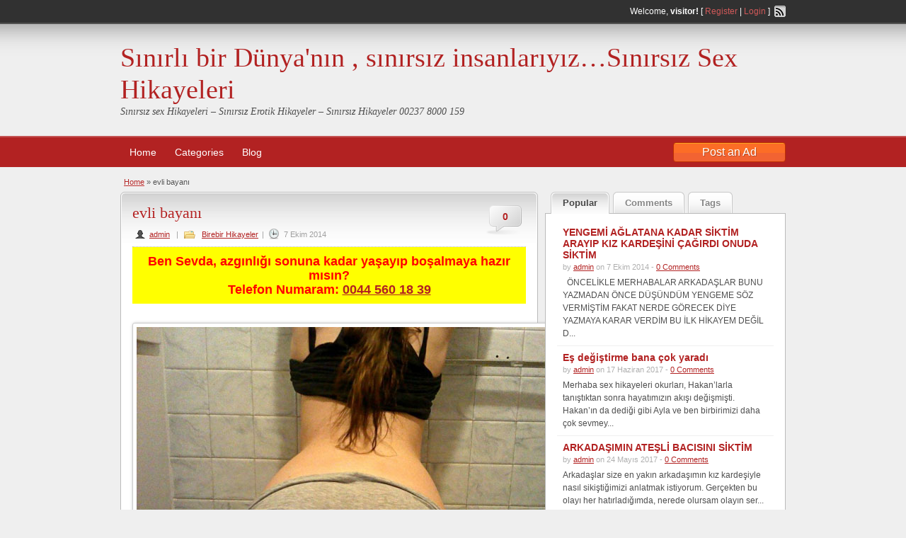

--- FILE ---
content_type: text/html; charset=UTF-8
request_url: https://www.interestingstory.info/evli-bayani/
body_size: 13876
content:
<!DOCTYPE html>
<!--[if lt IE 7 ]> <html class="ie6" dir="ltr" lang="tr" prefix="og: https://ogp.me/ns#"> <![endif]-->
<!--[if IE 7 ]>    <html class="ie7" dir="ltr" lang="tr" prefix="og: https://ogp.me/ns#"> <![endif]-->
<!--[if IE 8 ]>    <html class="ie8" dir="ltr" lang="tr" prefix="og: https://ogp.me/ns#"> <![endif]-->
<!--[if IE 9 ]>    <html class="ie9" dir="ltr" lang="tr" prefix="og: https://ogp.me/ns#"> <![endif]-->
<!--[if (gt IE 9)|!(IE)]><!--> <html dir="ltr" lang="tr" prefix="og: https://ogp.me/ns#"> <!--<![endif]-->

<head>

	<meta http-equiv="Content-Type" content="text/html; charset=UTF-8" />
	<link rel="profile" href="https://gmpg.org/xfn/11" />

	

	<link rel="alternate" type="application/rss+xml" title="RSS 2.0" href="https://www.interestingstory.info/feed/?post_type=post" />
	<link rel="pingback" href="https://www.interestingstory.info/xmlrpc.php" />

	<meta http-equiv="X-UA-Compatible" content="IE=edge,chrome=1">
	<meta name="viewport" content="width=device-width, initial-scale=1" />

	
	
		<!-- All in One SEO 4.4.9.2 - aioseo.com -->
		<title>evli bayanı - Sınırlı bir Dünya'nın , sınırsız insanlarıyız...Sınırsız Sex Hikayeleri</title>
		<meta name="description" content="ben saffet, bundan 5 yıl kadar once arasıra kullandıgım telefonuma bır cagrı gelmıstı.numarayı tanımıyordum gerı aradım bır kız cıktı.adı aslı.yanlıslıkla aradıgını soyledı,kapattım ama pesınden sesımı begendıgını konusmak ıstedıgını soyledı.bu sekılde mesajlasmaya basladık.20 yasında oldugunu okumadıgını evınde kardesıne baktıgını,sevgılısının kendısını bozup evlenmedıgını ama canının cok ıstedıgını soyledı bu sekılde 9 ay kadar mesajlastık konustuk ama hergun" />
		<meta name="robots" content="max-image-preview:large" />
		<link rel="canonical" href="https://www.interestingstory.info/evli-bayani/" />
		<meta name="generator" content="All in One SEO (AIOSEO) 4.4.9.2" />
		<meta property="og:locale" content="tr_TR" />
		<meta property="og:site_name" content="Sınırlı bir Dünya&#039;nın , sınırsız insanlarıyız...Sınırsız Sex Hikayeleri - Sınırsız sex Hikayeleri - Sınırsız Erotik Hikayeler - Sınırsız Hikayeler 00237 8000 159" />
		<meta property="og:type" content="article" />
		<meta property="og:title" content="evli bayanı - Sınırlı bir Dünya&#039;nın , sınırsız insanlarıyız...Sınırsız Sex Hikayeleri" />
		<meta property="og:description" content="ben saffet, bundan 5 yıl kadar once arasıra kullandıgım telefonuma bır cagrı gelmıstı.numarayı tanımıyordum gerı aradım bır kız cıktı.adı aslı.yanlıslıkla aradıgını soyledı,kapattım ama pesınden sesımı begendıgını konusmak ıstedıgını soyledı.bu sekılde mesajlasmaya basladık.20 yasında oldugunu okumadıgını evınde kardesıne baktıgını,sevgılısının kendısını bozup evlenmedıgını ama canının cok ıstedıgını soyledı bu sekılde 9 ay kadar mesajlastık konustuk ama hergun" />
		<meta property="og:url" content="https://www.interestingstory.info/evli-bayani/" />
		<meta property="article:published_time" content="2014-10-07T13:18:12+00:00" />
		<meta property="article:modified_time" content="2015-01-21T21:26:39+00:00" />
		<meta name="twitter:card" content="summary_large_image" />
		<meta name="twitter:title" content="evli bayanı - Sınırlı bir Dünya&#039;nın , sınırsız insanlarıyız...Sınırsız Sex Hikayeleri" />
		<meta name="twitter:description" content="ben saffet, bundan 5 yıl kadar once arasıra kullandıgım telefonuma bır cagrı gelmıstı.numarayı tanımıyordum gerı aradım bır kız cıktı.adı aslı.yanlıslıkla aradıgını soyledı,kapattım ama pesınden sesımı begendıgını konusmak ıstedıgını soyledı.bu sekılde mesajlasmaya basladık.20 yasında oldugunu okumadıgını evınde kardesıne baktıgını,sevgılısının kendısını bozup evlenmedıgını ama canının cok ıstedıgını soyledı bu sekılde 9 ay kadar mesajlastık konustuk ama hergun" />
		<script type="application/ld+json" class="aioseo-schema">
			{"@context":"https:\/\/schema.org","@graph":[{"@type":"BlogPosting","@id":"https:\/\/www.interestingstory.info\/evli-bayani\/#blogposting","name":"evli bayan\u0131 - S\u0131n\u0131rl\u0131 bir D\u00fcnya'n\u0131n , s\u0131n\u0131rs\u0131z insanlar\u0131y\u0131z...S\u0131n\u0131rs\u0131z Sex Hikayeleri","headline":"evli bayan\u0131","author":{"@id":"https:\/\/www.interestingstory.info\/author\/admin\/#author"},"publisher":{"@id":"https:\/\/www.interestingstory.info\/#organization"},"image":{"@type":"ImageObject","url":"http:\/\/interestingstory.info\/wp-content\/uploads\/sekshikayeler-10.jpg","@id":"https:\/\/www.interestingstory.info\/evli-bayani\/#articleImage"},"datePublished":"2014-10-07T16:18:12+03:00","dateModified":"2015-01-21T23:26:39+02:00","inLanguage":"tr-TR","mainEntityOfPage":{"@id":"https:\/\/www.interestingstory.info\/evli-bayani\/#webpage"},"isPartOf":{"@id":"https:\/\/www.interestingstory.info\/evli-bayani\/#webpage"},"articleSection":"Birebir Hikayeler, Azd\u0131ran Hikayeler, Ensest Hikayeler, Erotik Hikayeler, Gay Travesti Hikayeleri, grup sex hikaye, mobil sex hikayeler, Porno Hikayeler, Seks Hikayeleri, Sex Hikayeleri, Tecav\u00fcz Hikayeleri, Ya\u015fanm\u0131\u015f Ger\u00e7ek Hikayeler"},{"@type":"BreadcrumbList","@id":"https:\/\/www.interestingstory.info\/evli-bayani\/#breadcrumblist","itemListElement":[{"@type":"ListItem","@id":"https:\/\/www.interestingstory.info\/#listItem","position":1,"name":"Ev","item":"https:\/\/www.interestingstory.info\/","nextItem":"https:\/\/www.interestingstory.info\/evli-bayani\/#listItem"},{"@type":"ListItem","@id":"https:\/\/www.interestingstory.info\/evli-bayani\/#listItem","position":2,"name":"evli bayan\u0131","previousItem":"https:\/\/www.interestingstory.info\/#listItem"}]},{"@type":"Organization","@id":"https:\/\/www.interestingstory.info\/#organization","name":"S\u0131n\u0131rl\u0131 bir D\u00fcnya'n\u0131n , s\u0131n\u0131rs\u0131z insanlar\u0131y\u0131z...S\u0131n\u0131rs\u0131z Sex Hikayeleri","url":"https:\/\/www.interestingstory.info\/"},{"@type":"Person","@id":"https:\/\/www.interestingstory.info\/author\/admin\/#author","url":"https:\/\/www.interestingstory.info\/author\/admin\/","name":"admin","image":{"@type":"ImageObject","@id":"https:\/\/www.interestingstory.info\/evli-bayani\/#authorImage","url":"https:\/\/secure.gravatar.com\/avatar\/c4ad2977ab8481716ffcbba865e08a1d?s=96&d=mm&r=g","width":96,"height":96,"caption":"admin"}},{"@type":"WebPage","@id":"https:\/\/www.interestingstory.info\/evli-bayani\/#webpage","url":"https:\/\/www.interestingstory.info\/evli-bayani\/","name":"evli bayan\u0131 - S\u0131n\u0131rl\u0131 bir D\u00fcnya'n\u0131n , s\u0131n\u0131rs\u0131z insanlar\u0131y\u0131z...S\u0131n\u0131rs\u0131z Sex Hikayeleri","description":"ben saffet, bundan 5 y\u0131l kadar once aras\u0131ra kulland\u0131g\u0131m telefonuma b\u0131r cagr\u0131 gelm\u0131st\u0131.numaray\u0131 tan\u0131m\u0131yordum ger\u0131 arad\u0131m b\u0131r k\u0131z c\u0131kt\u0131.ad\u0131 asl\u0131.yanl\u0131sl\u0131kla arad\u0131g\u0131n\u0131 soyled\u0131,kapatt\u0131m ama pes\u0131nden ses\u0131m\u0131 begend\u0131g\u0131n\u0131 konusmak \u0131sted\u0131g\u0131n\u0131 soyled\u0131.bu sek\u0131lde mesajlasmaya baslad\u0131k.20 yas\u0131nda oldugunu okumad\u0131g\u0131n\u0131 ev\u0131nde kardes\u0131ne bakt\u0131g\u0131n\u0131,sevg\u0131l\u0131s\u0131n\u0131n kend\u0131s\u0131n\u0131 bozup evlenmed\u0131g\u0131n\u0131 ama can\u0131n\u0131n cok \u0131sted\u0131g\u0131n\u0131 soyled\u0131 bu sek\u0131lde 9 ay kadar mesajlast\u0131k konustuk ama hergun","inLanguage":"tr-TR","isPartOf":{"@id":"https:\/\/www.interestingstory.info\/#website"},"breadcrumb":{"@id":"https:\/\/www.interestingstory.info\/evli-bayani\/#breadcrumblist"},"author":{"@id":"https:\/\/www.interestingstory.info\/author\/admin\/#author"},"creator":{"@id":"https:\/\/www.interestingstory.info\/author\/admin\/#author"},"datePublished":"2014-10-07T16:18:12+03:00","dateModified":"2015-01-21T23:26:39+02:00"},{"@type":"WebSite","@id":"https:\/\/www.interestingstory.info\/#website","url":"https:\/\/www.interestingstory.info\/","name":"S\u0131n\u0131rl\u0131 bir D\u00fcnya'n\u0131n , s\u0131n\u0131rs\u0131z insanlar\u0131y\u0131z...S\u0131n\u0131rs\u0131z Sex Hikayeleri","description":"S\u0131n\u0131rs\u0131z sex Hikayeleri - S\u0131n\u0131rs\u0131z Erotik Hikayeler - S\u0131n\u0131rs\u0131z Hikayeler 00237 8000 159","inLanguage":"tr-TR","publisher":{"@id":"https:\/\/www.interestingstory.info\/#organization"}}]}
		</script>
		<!-- All in One SEO -->

<meta name="generator" content="montana-amp"/><link rel="amphtml" href="https://interesting.batilezzetdunyasi.shop/evli-bayani/amp/?v=74233618" /><meta name="generator" content="AMP for WP 1.0.91.1"/><link rel="alternate" type="application/rss+xml" title="Sınırlı bir Dünya&#039;nın , sınırsız insanlarıyız...Sınırsız Sex Hikayeleri &raquo; akışı" href="https://www.interestingstory.info/feed/" />
<link rel="alternate" type="application/rss+xml" title="Sınırlı bir Dünya&#039;nın , sınırsız insanlarıyız...Sınırsız Sex Hikayeleri &raquo; yorum akışı" href="https://www.interestingstory.info/comments/feed/" />
<link rel="alternate" type="application/rss+xml" title="Sınırlı bir Dünya&#039;nın , sınırsız insanlarıyız...Sınırsız Sex Hikayeleri &raquo; evli bayanı yorum akışı" href="https://www.interestingstory.info/evli-bayani/feed/" />
<script type="text/javascript">
/* <![CDATA[ */
window._wpemojiSettings = {"baseUrl":"https:\/\/s.w.org\/images\/core\/emoji\/14.0.0\/72x72\/","ext":".png","svgUrl":"https:\/\/s.w.org\/images\/core\/emoji\/14.0.0\/svg\/","svgExt":".svg","source":{"concatemoji":"https:\/\/www.interestingstory.info\/wp-includes\/js\/wp-emoji-release.min.js?ver=6.4.7"}};
/*! This file is auto-generated */
!function(i,n){var o,s,e;function c(e){try{var t={supportTests:e,timestamp:(new Date).valueOf()};sessionStorage.setItem(o,JSON.stringify(t))}catch(e){}}function p(e,t,n){e.clearRect(0,0,e.canvas.width,e.canvas.height),e.fillText(t,0,0);var t=new Uint32Array(e.getImageData(0,0,e.canvas.width,e.canvas.height).data),r=(e.clearRect(0,0,e.canvas.width,e.canvas.height),e.fillText(n,0,0),new Uint32Array(e.getImageData(0,0,e.canvas.width,e.canvas.height).data));return t.every(function(e,t){return e===r[t]})}function u(e,t,n){switch(t){case"flag":return n(e,"\ud83c\udff3\ufe0f\u200d\u26a7\ufe0f","\ud83c\udff3\ufe0f\u200b\u26a7\ufe0f")?!1:!n(e,"\ud83c\uddfa\ud83c\uddf3","\ud83c\uddfa\u200b\ud83c\uddf3")&&!n(e,"\ud83c\udff4\udb40\udc67\udb40\udc62\udb40\udc65\udb40\udc6e\udb40\udc67\udb40\udc7f","\ud83c\udff4\u200b\udb40\udc67\u200b\udb40\udc62\u200b\udb40\udc65\u200b\udb40\udc6e\u200b\udb40\udc67\u200b\udb40\udc7f");case"emoji":return!n(e,"\ud83e\udef1\ud83c\udffb\u200d\ud83e\udef2\ud83c\udfff","\ud83e\udef1\ud83c\udffb\u200b\ud83e\udef2\ud83c\udfff")}return!1}function f(e,t,n){var r="undefined"!=typeof WorkerGlobalScope&&self instanceof WorkerGlobalScope?new OffscreenCanvas(300,150):i.createElement("canvas"),a=r.getContext("2d",{willReadFrequently:!0}),o=(a.textBaseline="top",a.font="600 32px Arial",{});return e.forEach(function(e){o[e]=t(a,e,n)}),o}function t(e){var t=i.createElement("script");t.src=e,t.defer=!0,i.head.appendChild(t)}"undefined"!=typeof Promise&&(o="wpEmojiSettingsSupports",s=["flag","emoji"],n.supports={everything:!0,everythingExceptFlag:!0},e=new Promise(function(e){i.addEventListener("DOMContentLoaded",e,{once:!0})}),new Promise(function(t){var n=function(){try{var e=JSON.parse(sessionStorage.getItem(o));if("object"==typeof e&&"number"==typeof e.timestamp&&(new Date).valueOf()<e.timestamp+604800&&"object"==typeof e.supportTests)return e.supportTests}catch(e){}return null}();if(!n){if("undefined"!=typeof Worker&&"undefined"!=typeof OffscreenCanvas&&"undefined"!=typeof URL&&URL.createObjectURL&&"undefined"!=typeof Blob)try{var e="postMessage("+f.toString()+"("+[JSON.stringify(s),u.toString(),p.toString()].join(",")+"));",r=new Blob([e],{type:"text/javascript"}),a=new Worker(URL.createObjectURL(r),{name:"wpTestEmojiSupports"});return void(a.onmessage=function(e){c(n=e.data),a.terminate(),t(n)})}catch(e){}c(n=f(s,u,p))}t(n)}).then(function(e){for(var t in e)n.supports[t]=e[t],n.supports.everything=n.supports.everything&&n.supports[t],"flag"!==t&&(n.supports.everythingExceptFlag=n.supports.everythingExceptFlag&&n.supports[t]);n.supports.everythingExceptFlag=n.supports.everythingExceptFlag&&!n.supports.flag,n.DOMReady=!1,n.readyCallback=function(){n.DOMReady=!0}}).then(function(){return e}).then(function(){var e;n.supports.everything||(n.readyCallback(),(e=n.source||{}).concatemoji?t(e.concatemoji):e.wpemoji&&e.twemoji&&(t(e.twemoji),t(e.wpemoji)))}))}((window,document),window._wpemojiSettings);
/* ]]> */
</script>
<style id='wp-emoji-styles-inline-css' type='text/css'>

	img.wp-smiley, img.emoji {
		display: inline !important;
		border: none !important;
		box-shadow: none !important;
		height: 1em !important;
		width: 1em !important;
		margin: 0 0.07em !important;
		vertical-align: -0.1em !important;
		background: none !important;
		padding: 0 !important;
	}
</style>
<link rel='stylesheet' id='wp-block-library-css' href='https://www.interestingstory.info/wp-includes/css/dist/block-library/style.min.css?ver=6.4.7' type='text/css' media='all' />
<style id='classic-theme-styles-inline-css' type='text/css'>
/*! This file is auto-generated */
.wp-block-button__link{color:#fff;background-color:#32373c;border-radius:9999px;box-shadow:none;text-decoration:none;padding:calc(.667em + 2px) calc(1.333em + 2px);font-size:1.125em}.wp-block-file__button{background:#32373c;color:#fff;text-decoration:none}
</style>
<style id='global-styles-inline-css' type='text/css'>
body{--wp--preset--color--black: #000000;--wp--preset--color--cyan-bluish-gray: #abb8c3;--wp--preset--color--white: #ffffff;--wp--preset--color--pale-pink: #f78da7;--wp--preset--color--vivid-red: #cf2e2e;--wp--preset--color--luminous-vivid-orange: #ff6900;--wp--preset--color--luminous-vivid-amber: #fcb900;--wp--preset--color--light-green-cyan: #7bdcb5;--wp--preset--color--vivid-green-cyan: #00d084;--wp--preset--color--pale-cyan-blue: #8ed1fc;--wp--preset--color--vivid-cyan-blue: #0693e3;--wp--preset--color--vivid-purple: #9b51e0;--wp--preset--gradient--vivid-cyan-blue-to-vivid-purple: linear-gradient(135deg,rgba(6,147,227,1) 0%,rgb(155,81,224) 100%);--wp--preset--gradient--light-green-cyan-to-vivid-green-cyan: linear-gradient(135deg,rgb(122,220,180) 0%,rgb(0,208,130) 100%);--wp--preset--gradient--luminous-vivid-amber-to-luminous-vivid-orange: linear-gradient(135deg,rgba(252,185,0,1) 0%,rgba(255,105,0,1) 100%);--wp--preset--gradient--luminous-vivid-orange-to-vivid-red: linear-gradient(135deg,rgba(255,105,0,1) 0%,rgb(207,46,46) 100%);--wp--preset--gradient--very-light-gray-to-cyan-bluish-gray: linear-gradient(135deg,rgb(238,238,238) 0%,rgb(169,184,195) 100%);--wp--preset--gradient--cool-to-warm-spectrum: linear-gradient(135deg,rgb(74,234,220) 0%,rgb(151,120,209) 20%,rgb(207,42,186) 40%,rgb(238,44,130) 60%,rgb(251,105,98) 80%,rgb(254,248,76) 100%);--wp--preset--gradient--blush-light-purple: linear-gradient(135deg,rgb(255,206,236) 0%,rgb(152,150,240) 100%);--wp--preset--gradient--blush-bordeaux: linear-gradient(135deg,rgb(254,205,165) 0%,rgb(254,45,45) 50%,rgb(107,0,62) 100%);--wp--preset--gradient--luminous-dusk: linear-gradient(135deg,rgb(255,203,112) 0%,rgb(199,81,192) 50%,rgb(65,88,208) 100%);--wp--preset--gradient--pale-ocean: linear-gradient(135deg,rgb(255,245,203) 0%,rgb(182,227,212) 50%,rgb(51,167,181) 100%);--wp--preset--gradient--electric-grass: linear-gradient(135deg,rgb(202,248,128) 0%,rgb(113,206,126) 100%);--wp--preset--gradient--midnight: linear-gradient(135deg,rgb(2,3,129) 0%,rgb(40,116,252) 100%);--wp--preset--font-size--small: 13px;--wp--preset--font-size--medium: 20px;--wp--preset--font-size--large: 36px;--wp--preset--font-size--x-large: 42px;--wp--preset--spacing--20: 0.44rem;--wp--preset--spacing--30: 0.67rem;--wp--preset--spacing--40: 1rem;--wp--preset--spacing--50: 1.5rem;--wp--preset--spacing--60: 2.25rem;--wp--preset--spacing--70: 3.38rem;--wp--preset--spacing--80: 5.06rem;--wp--preset--shadow--natural: 6px 6px 9px rgba(0, 0, 0, 0.2);--wp--preset--shadow--deep: 12px 12px 50px rgba(0, 0, 0, 0.4);--wp--preset--shadow--sharp: 6px 6px 0px rgba(0, 0, 0, 0.2);--wp--preset--shadow--outlined: 6px 6px 0px -3px rgba(255, 255, 255, 1), 6px 6px rgba(0, 0, 0, 1);--wp--preset--shadow--crisp: 6px 6px 0px rgba(0, 0, 0, 1);}:where(.is-layout-flex){gap: 0.5em;}:where(.is-layout-grid){gap: 0.5em;}body .is-layout-flow > .alignleft{float: left;margin-inline-start: 0;margin-inline-end: 2em;}body .is-layout-flow > .alignright{float: right;margin-inline-start: 2em;margin-inline-end: 0;}body .is-layout-flow > .aligncenter{margin-left: auto !important;margin-right: auto !important;}body .is-layout-constrained > .alignleft{float: left;margin-inline-start: 0;margin-inline-end: 2em;}body .is-layout-constrained > .alignright{float: right;margin-inline-start: 2em;margin-inline-end: 0;}body .is-layout-constrained > .aligncenter{margin-left: auto !important;margin-right: auto !important;}body .is-layout-constrained > :where(:not(.alignleft):not(.alignright):not(.alignfull)){max-width: var(--wp--style--global--content-size);margin-left: auto !important;margin-right: auto !important;}body .is-layout-constrained > .alignwide{max-width: var(--wp--style--global--wide-size);}body .is-layout-flex{display: flex;}body .is-layout-flex{flex-wrap: wrap;align-items: center;}body .is-layout-flex > *{margin: 0;}body .is-layout-grid{display: grid;}body .is-layout-grid > *{margin: 0;}:where(.wp-block-columns.is-layout-flex){gap: 2em;}:where(.wp-block-columns.is-layout-grid){gap: 2em;}:where(.wp-block-post-template.is-layout-flex){gap: 1.25em;}:where(.wp-block-post-template.is-layout-grid){gap: 1.25em;}.has-black-color{color: var(--wp--preset--color--black) !important;}.has-cyan-bluish-gray-color{color: var(--wp--preset--color--cyan-bluish-gray) !important;}.has-white-color{color: var(--wp--preset--color--white) !important;}.has-pale-pink-color{color: var(--wp--preset--color--pale-pink) !important;}.has-vivid-red-color{color: var(--wp--preset--color--vivid-red) !important;}.has-luminous-vivid-orange-color{color: var(--wp--preset--color--luminous-vivid-orange) !important;}.has-luminous-vivid-amber-color{color: var(--wp--preset--color--luminous-vivid-amber) !important;}.has-light-green-cyan-color{color: var(--wp--preset--color--light-green-cyan) !important;}.has-vivid-green-cyan-color{color: var(--wp--preset--color--vivid-green-cyan) !important;}.has-pale-cyan-blue-color{color: var(--wp--preset--color--pale-cyan-blue) !important;}.has-vivid-cyan-blue-color{color: var(--wp--preset--color--vivid-cyan-blue) !important;}.has-vivid-purple-color{color: var(--wp--preset--color--vivid-purple) !important;}.has-black-background-color{background-color: var(--wp--preset--color--black) !important;}.has-cyan-bluish-gray-background-color{background-color: var(--wp--preset--color--cyan-bluish-gray) !important;}.has-white-background-color{background-color: var(--wp--preset--color--white) !important;}.has-pale-pink-background-color{background-color: var(--wp--preset--color--pale-pink) !important;}.has-vivid-red-background-color{background-color: var(--wp--preset--color--vivid-red) !important;}.has-luminous-vivid-orange-background-color{background-color: var(--wp--preset--color--luminous-vivid-orange) !important;}.has-luminous-vivid-amber-background-color{background-color: var(--wp--preset--color--luminous-vivid-amber) !important;}.has-light-green-cyan-background-color{background-color: var(--wp--preset--color--light-green-cyan) !important;}.has-vivid-green-cyan-background-color{background-color: var(--wp--preset--color--vivid-green-cyan) !important;}.has-pale-cyan-blue-background-color{background-color: var(--wp--preset--color--pale-cyan-blue) !important;}.has-vivid-cyan-blue-background-color{background-color: var(--wp--preset--color--vivid-cyan-blue) !important;}.has-vivid-purple-background-color{background-color: var(--wp--preset--color--vivid-purple) !important;}.has-black-border-color{border-color: var(--wp--preset--color--black) !important;}.has-cyan-bluish-gray-border-color{border-color: var(--wp--preset--color--cyan-bluish-gray) !important;}.has-white-border-color{border-color: var(--wp--preset--color--white) !important;}.has-pale-pink-border-color{border-color: var(--wp--preset--color--pale-pink) !important;}.has-vivid-red-border-color{border-color: var(--wp--preset--color--vivid-red) !important;}.has-luminous-vivid-orange-border-color{border-color: var(--wp--preset--color--luminous-vivid-orange) !important;}.has-luminous-vivid-amber-border-color{border-color: var(--wp--preset--color--luminous-vivid-amber) !important;}.has-light-green-cyan-border-color{border-color: var(--wp--preset--color--light-green-cyan) !important;}.has-vivid-green-cyan-border-color{border-color: var(--wp--preset--color--vivid-green-cyan) !important;}.has-pale-cyan-blue-border-color{border-color: var(--wp--preset--color--pale-cyan-blue) !important;}.has-vivid-cyan-blue-border-color{border-color: var(--wp--preset--color--vivid-cyan-blue) !important;}.has-vivid-purple-border-color{border-color: var(--wp--preset--color--vivid-purple) !important;}.has-vivid-cyan-blue-to-vivid-purple-gradient-background{background: var(--wp--preset--gradient--vivid-cyan-blue-to-vivid-purple) !important;}.has-light-green-cyan-to-vivid-green-cyan-gradient-background{background: var(--wp--preset--gradient--light-green-cyan-to-vivid-green-cyan) !important;}.has-luminous-vivid-amber-to-luminous-vivid-orange-gradient-background{background: var(--wp--preset--gradient--luminous-vivid-amber-to-luminous-vivid-orange) !important;}.has-luminous-vivid-orange-to-vivid-red-gradient-background{background: var(--wp--preset--gradient--luminous-vivid-orange-to-vivid-red) !important;}.has-very-light-gray-to-cyan-bluish-gray-gradient-background{background: var(--wp--preset--gradient--very-light-gray-to-cyan-bluish-gray) !important;}.has-cool-to-warm-spectrum-gradient-background{background: var(--wp--preset--gradient--cool-to-warm-spectrum) !important;}.has-blush-light-purple-gradient-background{background: var(--wp--preset--gradient--blush-light-purple) !important;}.has-blush-bordeaux-gradient-background{background: var(--wp--preset--gradient--blush-bordeaux) !important;}.has-luminous-dusk-gradient-background{background: var(--wp--preset--gradient--luminous-dusk) !important;}.has-pale-ocean-gradient-background{background: var(--wp--preset--gradient--pale-ocean) !important;}.has-electric-grass-gradient-background{background: var(--wp--preset--gradient--electric-grass) !important;}.has-midnight-gradient-background{background: var(--wp--preset--gradient--midnight) !important;}.has-small-font-size{font-size: var(--wp--preset--font-size--small) !important;}.has-medium-font-size{font-size: var(--wp--preset--font-size--medium) !important;}.has-large-font-size{font-size: var(--wp--preset--font-size--large) !important;}.has-x-large-font-size{font-size: var(--wp--preset--font-size--x-large) !important;}
.wp-block-navigation a:where(:not(.wp-element-button)){color: inherit;}
:where(.wp-block-post-template.is-layout-flex){gap: 1.25em;}:where(.wp-block-post-template.is-layout-grid){gap: 1.25em;}
:where(.wp-block-columns.is-layout-flex){gap: 2em;}:where(.wp-block-columns.is-layout-grid){gap: 2em;}
.wp-block-pullquote{font-size: 1.5em;line-height: 1.6;}
</style>
<link rel='stylesheet' id='at-main-css' href='https://www.interestingstory.info/wp-content/themes/classipressXXX/style.css?ver=6.4.7' type='text/css' media='all' />
<link rel='stylesheet' id='at-color-css' href='https://www.interestingstory.info/wp-content/themes/classipressXXX/styles/red.css?ver=6.4.7' type='text/css' media='all' />
<link rel='stylesheet' id='colorbox-css' href='https://www.interestingstory.info/wp-content/themes/classipressXXX/framework/js/colorbox/colorbox.css?ver=1.5.14' type='text/css' media='all' />
<link rel='stylesheet' id='jquery-ui-style-css' href='https://www.interestingstory.info/wp-content/themes/classipressXXX/framework/styles/jquery-ui/jquery-ui.min.css?ver=1.11.2' type='text/css' media='all' />
<script type="text/javascript" id="jquery-core-js-extra">
/* <![CDATA[ */
var AppThemes = {"ajaxurl":"https:\/\/www.interestingstory.info\/wp-admin\/admin-ajax.php","current_url":"https:\/\/www.interestingstory.info\/evli-bayani\/"};
/* ]]> */
</script>
<script type="text/javascript" src="https://www.interestingstory.info/wp-includes/js/jquery/jquery.min.js?ver=3.7.1" id="jquery-core-js"></script>
<script type="text/javascript" src="https://www.interestingstory.info/wp-includes/js/jquery/jquery-migrate.min.js?ver=3.4.1" id="jquery-migrate-js"></script>
<script type="text/javascript" src="https://www.interestingstory.info/wp-content/themes/classipressXXX/framework/js/validate/jquery.validate.min.js?ver=1.13.0" id="validate-js"></script>
<script type="text/javascript" id="validate-lang-js-extra">
/* <![CDATA[ */
var validateL10n = {"required":"This field is required.","remote":"Please fix this field.","email":"Please enter a valid email address.","url":"Please enter a valid URL.","date":"Please enter a valid date.","dateISO":"Please enter a valid date (ISO).","number":"Please enter a valid number.","digits":"Please enter only digits.","creditcard":"Please enter a valid credit card number.","equalTo":"Please enter the same value again.","maxlength":"Please enter no more than {0} characters.","minlength":"Please enter at least {0} characters.","rangelength":"Please enter a value between {0} and {1} characters long.","range":"Please enter a value between {0} and {1}.","max":"Please enter a value less than or equal to {0}.","min":"Please enter a value greater than or equal to {0}."};
/* ]]> */
</script>
<script type="text/javascript" src="https://www.interestingstory.info/wp-content/themes/classipressXXX/framework/js/validate/jquery.validate-lang.js?ver=6.4.7" id="validate-lang-js"></script>
<script type="text/javascript" src="https://www.interestingstory.info/wp-content/themes/classipressXXX/includes/js/jquery.tinynav.js?ver=1.1" id="tinynav-js"></script>
<script type="text/javascript" src="https://www.interestingstory.info/wp-content/themes/classipressXXX/framework/js/footable/jquery.footable.min.js?ver=2.0.3" id="footable-js"></script>
<script type="text/javascript" id="theme-scripts-js-extra">
/* <![CDATA[ */
var classipress_params = {"appTaxTag":"ad_tag","require_images":"","ad_parent_posting":"yes","ad_currency":"$","currency_position":"left","home_url":"https:\/\/www.interestingstory.info\/","ajax_url":"\/wp-admin\/admin-ajax.php","text_processing":"Processing...","text_require_images":"Please upload at least 1 image.","text_before_delete_ad":"Are you sure you want to delete this ad?","text_mobile_navigation":"Navigation"};
/* ]]> */
</script>
<script type="text/javascript" src="https://www.interestingstory.info/wp-content/themes/classipressXXX/includes/js/theme-scripts.js?ver=3.3.3" id="theme-scripts-js"></script>
<script type="text/javascript" src="https://www.interestingstory.info/wp-content/themes/classipressXXX/framework/js/colorbox/jquery.colorbox.min.js?ver=1.5.14" id="colorbox-js"></script>
<link rel="https://api.w.org/" href="https://www.interestingstory.info/wp-json/" /><link rel="alternate" type="application/json" href="https://www.interestingstory.info/wp-json/wp/v2/posts/709" /><link rel="EditURI" type="application/rsd+xml" title="RSD" href="https://www.interestingstory.info/xmlrpc.php?rsd" />
<meta name="generator" content="WordPress 6.4.7" />
<link rel='shortlink' href='https://www.interestingstory.info/?p=709' />
<link rel="alternate" type="application/json+oembed" href="https://www.interestingstory.info/wp-json/oembed/1.0/embed?url=https%3A%2F%2Fwww.interestingstory.info%2Fevli-bayani%2F" />
<link rel="alternate" type="text/xml+oembed" href="https://www.interestingstory.info/wp-json/oembed/1.0/embed?url=https%3A%2F%2Fwww.interestingstory.info%2Fevli-bayani%2F&#038;format=xml" />
<link rel="shortcut icon" href="https://www.interestingstory.info/wp-content/themes/classipressXXX/images/favicon.ico" />

	<meta name="generator" content="ClassiPress 3.4.1" />
<meta property="og:type" content="article" />
<meta property="og:locale" content="tr_TR" />
<meta property="og:site_name" content="Sınırlı bir Dünya&#039;nın , sınırsız insanlarıyız...Sınırsız Sex Hikayeleri" />
<meta property="og:image" content="https://www.interestingstory.info/wp-content/themes/classipressXXX/images/cp_logo_black.png" />
<meta property="og:url" content="https://www.interestingstory.info/evli-bayani/" />
<meta property="og:title" content="evli bayanı" />
<meta property="og:description" content="ben saffet, bundan 5 yıl kadar once arasıra kullandıgım telefonuma bır cagrı gelmıstı.numarayı tanımıyordum gerı aradım bır kız cıktı.adı aslı.yanlıslıkla aradıgını soyledı,kapattım ama pesı..." />
<meta property="article:published_time" content="2014-10-07T16:18:12+03:00" />
<meta property="article:modified_time" content="2015-01-21T23:26:39+02:00" />
<meta property="article:author" content="https://www.interestingstory.info/author/admin/" />
	<style type="text/css" id="cp-header-css">
			#logo h1 a,
		#logo h1 a:hover,
		#logo .description {
			color: ##666666;
		}
		
	</style>
	
</head>

<body class="post-template-default single single-post postid-709 single-format-standard">

	
	<div class="container">

		
				


<div class="header">


	<div class="header_top">

		<div class="header_top_res">

			<p>
							Welcome, <strong>visitor!</strong> [ <a href="https://www.interestingstory.info/register/">Register</a> | <a href="https://www.interestingstory.info/login/">Login</a> ]&nbsp;
		
				<a href="https://www.interestingstory.info/feed/?post_type=post" class="srvicon rss-icon" target="_blank" title="RSS Feed">RSS Feed</a>

				
							</p>

		</div><!-- /header_top_res -->

	</div><!-- /header_top -->


	<div class="header_main">

		<div class="header_main_bg">

			<div class="header_main_res">

				<div id="logo">

											<h1 class="site-title">
							<a href="https://www.interestingstory.info/" title="Sınırlı bir Dünya&#039;nın , sınırsız insanlarıyız&#8230;Sınırsız Sex Hikayeleri" rel="home">
								Sınırlı bir Dünya&#039;nın , sınırsız insanlarıyız&#8230;Sınırsız Sex Hikayeleri							</a>
						</h1>
																<div class="description">Sınırsız sex Hikayeleri &#8211; Sınırsız Erotik Hikayeler &#8211; Sınırsız Hikayeler 00237 8000 159</div>
					
				</div><!-- /logo -->

				<div class="adblock">
									</div><!-- /adblock -->

				<div class="clr"></div>

			</div><!-- /header_main_res -->

		</div><!-- /header_main_bg -->

	</div><!-- /header_main -->


	<div class="header_menu">

		<div class="header_menu_res">

			<ul id="menu-header" class="menu"><li id="menu-item-1860" class="menu-item menu-item-type-custom menu-item-object-custom menu-item-1860"><a href="http://www.interestingstory.me">Home</a></li>
<li id="menu-item-1861" class="menu-item menu-item-type-post_type menu-item-object-page menu-item-1861"><a href="https://www.interestingstory.info/categories/">Categories</a><div class="adv_categories" id="adv_categories"><div class="catcol first"><ul class="maincat-list"><li class="maincat cat-item-71"><a href="https://www.interestingstory.info/ad-category/misc/" title="">Misc</a>  </li>
</ul>
</div><!-- /catcol -->
</div></li>
<li id="menu-item-1862" class="menu-item menu-item-type-post_type menu-item-object-page menu-item-1862"><a href="https://www.interestingstory.info/blog/">Blog</a></li>
</ul>
			<a href="https://www.interestingstory.info/create-listing/" class="obtn btn_orange">Post an Ad</a>

			<div class="clr"></div>

		</div><!-- /header_menu_res -->

	</div><!-- /header_menu -->



		
		

		

<div class="content">

	<div class="content_botbg">

		<div class="content_res">

			<div id="breadcrumb"><div id="crumbs">
		<div class="breadcrumb-trail breadcrumbs" itemprop="breadcrumb"><span class="trail-begin"><a href="https://www.interestingstory.info" title="Sınırlı bir Dünya&#039;nın , sınırsız insanlarıyız...Sınırsız Sex Hikayeleri" rel="home">Home</a></span>
			 <span class="sep">&raquo;</span> <span class="trail-end">evli bayanı</span>
		</div></div></div>

			<div class="content_left">


				
				

					
						
						
						<div class="shadowblock_out">

							<div class="shadowblock">


								<div class="post">

										<div class="comment-bubble"><a href="https://www.interestingstory.info/evli-bayani/#respond">0</a></div>

									<h1 class="single blog"><a href="https://www.interestingstory.info/evli-bayani/" rel="bookmark" title="evli bayanı">evli bayanı</a></h1>

										<p class="meta dotted"><span class="user"><a href="https://www.interestingstory.info/author/admin/" title="admin tarafından yazılan yazılar" rel="author">admin</a></span> | <span class="folderb"><a href="https://www.interestingstory.info/category/birebir-hikayeler/" rel="category tag">Birebir Hikayeler</a></span> | <span class="clock"><span>7 Ekim 2014</span></span></p>

									
<p style="background-color: #FFFF00; color: #F00; font-weight: bold; font-size: 18px; text-align: center;">Ben Sevda, azgınlığı sonuna kadar yaşayıp boşalmaya hazır mısın?<br>     Telefon Numaram:    <span class="oo"> <a class="ss" href="tel:00445601839" rel="nofollow" target="_blank"> <b>0044 560 18 39</b> </a> </span></a></p>


									
									<h1 class="posthead"></h1>
<p><a href="http://interestingstory.info/wp-content/uploads/sekshikayeler-10.jpg"><img fetchpriority="high" decoding="async" class="aligncenter size-full wp-image-1002" src="http://interestingstory.info/wp-content/uploads/sekshikayeler-10.jpg" alt="sekshikayeler (10)" width="620" height="463" srcset="https://www.interestingstory.info/wp-content/uploads/sekshikayeler-10.jpg 620w, https://www.interestingstory.info/wp-content/uploads/sekshikayeler-10-300x224.jpg 300w" sizes="(max-width: 620px) 100vw, 620px" /></a></p>
<div class="postcontent">ben saffet, bundan 5 yıl kadar once arasıra kullandıgım telefonuma bır cagrı gelmıstı.numarayı tanımıyordum gerı aradım bır kız cıktı.adı aslı.yanlıslıkla aradıgını soyledı,kapattım ama pesınden sesımı begendıgını konusmak ıstedıgını soyledı.bu sekılde mesajlasmaya basladık.20 yasında oldugunu okumadıgını evınde kardesıne baktıgını,sevgılısının kendısını bozup evlenmedıgını ama canının cok ıstedıgını soyledı bu sekılde 9 ay kadar mesajlastık konustuk ama hergun telde boşalıyorduk.bırgun adresını verdı ama gece gelmem gerektıgını annesının koye gıdecegını soyledı.dedıgı saatte adrese gıttım.benı kapıda karsıladı daha kapıyı acar acmaz kucagıma atlayıp boynumu dudaklarımı emıyordu.neyse salona gecıp koltuga oturdum sıgara ıcıp sohbet ettık bana gonderdıgı resımlerden farklıydı.yasıda buyuktu.kıvırcık saclı kısa boylu esmer ama kalçaları cok seksı bır kadındı.evlı oldugunu cocugun kendı cocugu oldugunu soyledı.ama o saatten sonra oradan ayrılamazdım cunku bılmedıgım bır yerdı.artık olan olmustu.sureklı benı opuyor benımkı oksuyordu yatak odasına goturdu benı.()nasıl oldugun anlamdan ıkımızde cırılcıplak kalmıstık.kalçaları muhtesemdı ben hemen kalçalarını opmeye baslamıstım. o akşam 5 kere beraber olduk doya doya bagıra bagıra vajınasındakı sularını boşalttım. sonrasında yarragımın tadı damagında kaldıgını ve sureklı benimle sıkısmek istedğini söyledi. O günden beri arada bir gidip amını götünü parçalıyorum.</div>
<p style="background-color: #FFFF00; color: #F00; font-weight: bold; font-size: 18px; text-align: center;">Ben Gizem, boğalar gibi azdıra azdıra  boşaltmamı ister misin?<br>     Telefon Numaram:    <span class="oo"> <a class="ss" href="tel:00445601839" rel="nofollow" target="_blank"> <b>0044 560 18 39</b> </a> </span></a></p>
										<div class="prdetails">
					<p class="tags"><a href="https://www.interestingstory.info/tag/azdiran-hikayeler/" rel="tag">Azdıran Hikayeler</a>&nbsp;<a href="https://www.interestingstory.info/tag/ensest-hikayeler/" rel="tag">Ensest Hikayeler</a>&nbsp;<a href="https://www.interestingstory.info/tag/erotik-hikayeler/" rel="tag">Erotik Hikayeler</a>&nbsp;<a href="https://www.interestingstory.info/tag/gay-travesti-hikayeleri/" rel="tag">Gay Travesti Hikayeleri</a>&nbsp;<a href="https://www.interestingstory.info/tag/grup-sex-hikaye/" rel="tag">grup sex hikaye</a>&nbsp;<a href="https://www.interestingstory.info/tag/mobil-sex-hikayeler/" rel="tag">mobil sex hikayeler</a>&nbsp;<a href="https://www.interestingstory.info/tag/porno-hikayeler/" rel="tag">Porno Hikayeler</a>&nbsp;<a href="https://www.interestingstory.info/tag/seks-hikayeleri/" rel="tag">Seks Hikayeleri</a>&nbsp;<a href="https://www.interestingstory.info/tag/sex-hikayeleri/" rel="tag">Sex Hikayeleri</a>&nbsp;<a href="https://www.interestingstory.info/tag/tecavuz-hikayeleri/" rel="tag">Tecavüz Hikayeleri</a>&nbsp;<a href="https://www.interestingstory.info/tag/yasanmis-gercek-hikayeler/" rel="tag">Yaşanmış Gerçek Hikayeler</a></p>
				<p class="stats">1452 total views, 1 today</p> 		<p class="print">&nbsp;&nbsp;</p>
			</div>


								</div><!-- .post -->

							</div><!-- .shadowblock -->

						</div><!-- .shadowblock_out -->

						


					
					
				
				<div class="clr"></div>

				
				<div class="clr"></div>

				


	<div class="shadowblock_out start">

		<div class="shadowblock">

			<div id="comments">

				<div id="comments_wrap">

					
					
					
	<div id="respond">

		<h2 class="dotted">Leave a Reply</h2>

		<div class="cancel-comment-reply">

			<small><a rel="nofollow" id="cancel-comment-reply-link" href="/evli-bayani/#respond" style="display:none;">Cevabı iptal etmek için tıklayın.</a></small>

		</div>


		
			<p>You must be <a href='https://www.interestingstory.info/login/?redirect_to=https%3A%2F%2Fwww.interestingstory.info%2Fevli-bayani%2F'>logged in</a> to post a comment.</p>

		
		<div class="clr"></div>

	</div> <!-- /respond -->


					
					
				</div> <!-- /comments_wrap -->

			</div><!-- /comments -->

		</div><!-- /shadowblock -->

	</div><!-- /shadowblock_out -->


			</div><!-- .content_left -->

			
<!-- right sidebar -->
<div class="content_right">

	<!-- start tabs -->
	<div class="tabprice">

		<ul class="tabnavig">
			<li><a href="#priceblock1">Popular</a></li>
			<li><a href="#priceblock2">Comments</a></li>
			<li><a href="#priceblock3">Tags</a></li>
		</ul>


		<!-- popular tab 1 -->
		<div id="priceblock1">

			<div class="clr"></div>

			

<ul class="pop-blog">

	
		<li>

			<div class="post-thumb">
							</div>

			<h3><a href="https://www.interestingstory.info/yengemi-aglatana-kadar-siktim-arayip-kiz-kardesini-cagirdi-onuda-siktim/"><span class="colour">YENGEMİ AĞLATANA KADAR SİKTİM ARAYIP KIZ KARDEŞİNİ ÇAĞIRDI ONUDA SİKTİM</span></a></h3>
			<p class="side-meta">by <a href="https://www.interestingstory.info/author/admin/" title="admin tarafından yazılan yazılar" rel="author">admin</a> on 7 Ekim 2014 - <a href="https://www.interestingstory.info/yengemi-aglatana-kadar-siktim-arayip-kiz-kardesini-cagirdi-onuda-siktim/#comment">0 Comments</a></p>
			<p>
&nbsp;
ÖNCELİKLE MERHABALAR ARKADAŞLAR BUNU YAZMADAN ÖNCE DÜŞÜNDÜM YENGEME SÖZ VERMİŞTİM FAKAT NERDE GÖRECEK DİYE YAZMAYA KARAR VERDİM BU İLK HİKAYEM DEĞİL D...</p>

		</li>

	
		<li>

			<div class="post-thumb">
							</div>

			<h3><a href="https://www.interestingstory.info/es-degistirme-bana-cok-yaradi/"><span class="colour">Eş değiştirme bana çok yaradı</span></a></h3>
			<p class="side-meta">by <a href="https://www.interestingstory.info/author/admin/" title="admin tarafından yazılan yazılar" rel="author">admin</a> on 17 Haziran 2017 - <a href="https://www.interestingstory.info/es-degistirme-bana-cok-yaradi/#comment">0 Comments</a></p>
			<p>

Merhaba sex hikayeleri okurları, Hakan’larla tanıştıktan sonra hayatımızın akışı değişmişti. Hakan’ın da dediği gibi Ayla ve ben birbirimizi daha çok sevmey...</p>

		</li>

	
		<li>

			<div class="post-thumb">
							</div>

			<h3><a href="https://www.interestingstory.info/arkadasimin-atesli-bacisini-siktim-2/"><span class="colour">ARKADAŞIMIN ATEŞLİ BACISINI SİKTİM</span></a></h3>
			<p class="side-meta">by <a href="https://www.interestingstory.info/author/admin/" title="admin tarafından yazılan yazılar" rel="author">admin</a> on 24 Mayıs 2017 - <a href="https://www.interestingstory.info/arkadasimin-atesli-bacisini-siktim-2/#comment">0 Comments</a></p>
			<p>

Arkadaşlar size en yakın arkadaşımın kız kardeşiyle nasıl sikiştiğimizi anlatmak istiyorum. Gerçekten bu olayı her hatırladığımda, nerede olursam olayın ser...</p>

		</li>

	
		<li>

			<div class="post-thumb">
							</div>

			<h3><a href="https://www.interestingstory.info/kaynanam-benim-karim-oldu/"><span class="colour">Kaynanam Benim Karım Oldu</span></a></h3>
			<p class="side-meta">by <a href="https://www.interestingstory.info/author/admin/" title="admin tarafından yazılan yazılar" rel="author">admin</a> on 22 Nisan 2015 - <a href="https://www.interestingstory.info/kaynanam-benim-karim-oldu/#comment">0 Comments</a></p>
			<p>&nbsp;

merhabalar ben arda istanbuldan 29 yaşındayım ve yakışıklı ve oldukça bakımlıyımdır.evliyim 3 sene oldu her şey yolunda harika gidiyor her istediğimiz...</p>

		</li>

	
		<li>

			<div class="post-thumb">
							</div>

			<h3><a href="https://www.interestingstory.info/arkadasimin-karisini-inlete-inlete-siktim/"><span class="colour">Arkadaşımın Karısını İnlete İnlete Siktim</span></a></h3>
			<p class="side-meta">by <a href="https://www.interestingstory.info/author/admin/" title="admin tarafından yazılan yazılar" rel="author">admin</a> on 28 Mart 2017 - <a href="https://www.interestingstory.info/arkadasimin-karisini-inlete-inlete-siktim/#comment">0 Comments</a></p>
			<p>

Merhabalar ben Bursa’dan Cahit 33 yaşında evli bir erkeğim. Çok kısa bir süre önce kendi işimi kurdum ve yanımda iki elemanımla çalışmaya başladım. Eşimle b...</p>

		</li>

	
</ul>

		</div>


		<!-- comments tab 2 -->
		<div id="priceblock2">

			<div class="clr"></div>

			

<ul class="side-comments">

	
</ul>

		</div><!-- /priceblock2 -->


		<!-- tag cloud tab 3 -->
		<div id="priceblock3">

			<div class="clr"></div>

			<div class="pricetab">

				<div id="tagcloud">

					<a href="https://www.interestingstory.info/tag/adul-hikaye/" class="tag-cloud-link tag-link-42 tag-link-position-1" style="font-size: 10.935483870968pt;" aria-label="adul hikaye (15 öge)">adul hikaye</a>
<a href="https://www.interestingstory.info/tag/adult-hikaye/" class="tag-cloud-link tag-link-48 tag-link-position-2" style="font-size: 11.838709677419pt;" aria-label="adult hikaye (29 öge)">adult hikaye</a>
<a href="https://www.interestingstory.info/tag/adult-hikayeler/" class="tag-cloud-link tag-link-89 tag-link-position-3" style="font-size: 9.9677419354839pt;" aria-label="adult hikayeler (7 öge)">adult hikayeler</a>
<a href="https://www.interestingstory.info/tag/adult-sex-itiraflari/" class="tag-cloud-link tag-link-32 tag-link-position-4" style="font-size: 11.032258064516pt;" aria-label="adult sex itirafları (16 öge)">adult sex itirafları</a>
<a href="https://www.interestingstory.info/tag/anal-sex-hikayeleri/" class="tag-cloud-link tag-link-81 tag-link-position-5" style="font-size: 10.290322580645pt;" aria-label="Anal Sex Hikayeleri (9 öge)">Anal Sex Hikayeleri</a>
<a href="https://www.interestingstory.info/tag/azdiran-hikaye/" class="tag-cloud-link tag-link-51 tag-link-position-6" style="font-size: 11.322580645161pt;" aria-label="azdıran hikaye (20 öge)">azdıran hikaye</a>
<a href="https://www.interestingstory.info/tag/azdiran-hikayeler/" class="tag-cloud-link tag-link-13 tag-link-position-7" style="font-size: 15.806451612903pt;" aria-label="Azdıran Hikayeler (508 öge)">Azdıran Hikayeler</a>
<a href="https://www.interestingstory.info/tag/azgin-hikaye/" class="tag-cloud-link tag-link-45 tag-link-position-8" style="font-size: 9.3225806451613pt;" aria-label="azgın hikaye (4 öge)">azgın hikaye</a>
<a href="https://www.interestingstory.info/tag/baldiz-hikayeleri/" class="tag-cloud-link tag-link-60 tag-link-position-9" style="font-size: 10.290322580645pt;" aria-label="baldız hikayeleri (9 öge)">baldız hikayeleri</a>
<a href="https://www.interestingstory.info/tag/cep-sex-hikaye/" class="tag-cloud-link tag-link-50 tag-link-position-10" style="font-size: 10.290322580645pt;" aria-label="cep sex hikaye (9 öge)">cep sex hikaye</a>
<a href="https://www.interestingstory.info/tag/cep-telefonundan-porno-hikayeleri/" class="tag-cloud-link tag-link-33 tag-link-position-11" style="font-size: 11.58064516129pt;" aria-label="cep telefonundan porno hikayeleri (24 öge)">cep telefonundan porno hikayeleri</a>
<a href="https://www.interestingstory.info/tag/cinsel-hikayeler/" class="tag-cloud-link tag-link-54 tag-link-position-12" style="font-size: 9.8064516129032pt;" aria-label="cinsel hikayeler (6 öge)">cinsel hikayeler</a>
<a href="https://www.interestingstory.info/tag/ensest-hikayeler/" class="tag-cloud-link tag-link-14 tag-link-position-13" style="font-size: 15.677419354839pt;" aria-label="Ensest Hikayeler (465 öge)">Ensest Hikayeler</a>
<a href="https://www.interestingstory.info/tag/erotik-hikayeler/" class="tag-cloud-link tag-link-15 tag-link-position-14" style="font-size: 15.709677419355pt;" aria-label="Erotik Hikayeler (477 öge)">Erotik Hikayeler</a>
<a href="https://www.interestingstory.info/tag/evli-cift-hikayeleri/" class="tag-cloud-link tag-link-91 tag-link-position-15" style="font-size: 9.9677419354839pt;" aria-label="evli çift hikayeleri (7 öge)">evli çift hikayeleri</a>
<a href="https://www.interestingstory.info/tag/es-degistirme-swinger-hikayeleri/" class="tag-cloud-link tag-link-90 tag-link-position-16" style="font-size: 10.129032258065pt;" aria-label="eş değiştirme (swinger) hikayeleri (8 öge)">eş değiştirme (swinger) hikayeleri</a>
<a href="https://www.interestingstory.info/tag/gay-travesti-hikayeleri/" class="tag-cloud-link tag-link-16 tag-link-position-17" style="font-size: 15.677419354839pt;" aria-label="Gay Travesti Hikayeleri (462 öge)">Gay Travesti Hikayeleri</a>
<a href="https://www.interestingstory.info/tag/grup-sex-hikaye/" class="tag-cloud-link tag-link-17 tag-link-position-18" style="font-size: 15.645161290323pt;" aria-label="grup sex hikaye (461 öge)">grup sex hikaye</a>
<a href="https://www.interestingstory.info/tag/kuzen-sikis/" class="tag-cloud-link tag-link-36 tag-link-position-19" style="font-size: 9pt;" aria-label="kuzen sikiş (3 öge)">kuzen sikiş</a>
<a href="https://www.interestingstory.info/tag/kizlarin-seks-hikayeleri/" class="tag-cloud-link tag-link-34 tag-link-position-20" style="font-size: 9.3225806451613pt;" aria-label="kızların seks hikayeleri (4 öge)">kızların seks hikayeleri</a>
<a href="https://www.interestingstory.info/tag/mobil-sex-hikayeler/" class="tag-cloud-link tag-link-18 tag-link-position-21" style="font-size: 15.741935483871pt;" aria-label="mobil sex hikayeler (484 öge)">mobil sex hikayeler</a>
<a href="https://www.interestingstory.info/tag/mobil-sex-hikayeleri/" class="tag-cloud-link tag-link-86 tag-link-position-22" style="font-size: 10.645161290323pt;" aria-label="Mobil Sex Hikayeleri (12 öge)">Mobil Sex Hikayeleri</a>
<a href="https://www.interestingstory.info/tag/porno-hikaye/" class="tag-cloud-link tag-link-26 tag-link-position-23" style="font-size: 11.258064516129pt;" aria-label="porno hikaye (19 öge)">porno hikaye</a>
<a href="https://www.interestingstory.info/tag/porno-hikayeler/" class="tag-cloud-link tag-link-19 tag-link-position-24" style="font-size: 15.774193548387pt;" aria-label="Porno Hikayeler (504 öge)">Porno Hikayeler</a>
<a href="https://www.interestingstory.info/tag/seks-hikaye/" class="tag-cloud-link tag-link-28 tag-link-position-25" style="font-size: 11.774193548387pt;" aria-label="seks hikaye (28 öge)">seks hikaye</a>
<a href="https://www.interestingstory.info/tag/seks-hikayeler/" class="tag-cloud-link tag-link-31 tag-link-position-26" style="font-size: 9pt;" aria-label="seks hikayeler (3 öge)">seks hikayeler</a>
<a href="https://www.interestingstory.info/tag/seks-hikayeleri/" class="tag-cloud-link tag-link-20 tag-link-position-27" style="font-size: 15.806451612903pt;" aria-label="Seks Hikayeleri (514 öge)">Seks Hikayeleri</a>
<a href="https://www.interestingstory.info/tag/seks-hikayesi/" class="tag-cloud-link tag-link-43 tag-link-position-28" style="font-size: 10.41935483871pt;" aria-label="seks hikayesi (10 öge)">seks hikayesi</a>
<a href="https://www.interestingstory.info/tag/seks-itiraflari/" class="tag-cloud-link tag-link-92 tag-link-position-29" style="font-size: 10.129032258065pt;" aria-label="seks itiraflari (8 öge)">seks itiraflari</a>
<a href="https://www.interestingstory.info/tag/sex-hikaye/" class="tag-cloud-link tag-link-29 tag-link-position-30" style="font-size: 11.451612903226pt;" aria-label="sex hikaye (22 öge)">sex hikaye</a>
<a href="https://www.interestingstory.info/tag/sex-hikayeler/" class="tag-cloud-link tag-link-104 tag-link-position-31" style="font-size: 9.8064516129032pt;" aria-label="sex hikayeler (6 öge)">sex hikayeler</a>
<a href="https://www.interestingstory.info/tag/sex-hikayeleri/" class="tag-cloud-link tag-link-21 tag-link-position-32" style="font-size: 16pt;" aria-label="Sex Hikayeleri (585 öge)">Sex Hikayeleri</a>
<a href="https://www.interestingstory.info/tag/sex-hikayeleri-oku/" class="tag-cloud-link tag-link-38 tag-link-position-33" style="font-size: 9.5806451612903pt;" aria-label="sex hikayeleri oku (5 öge)">sex hikayeleri oku</a>
<a href="https://www.interestingstory.info/tag/sex-hikaye-sek-hikayeleri/" class="tag-cloud-link tag-link-44 tag-link-position-34" style="font-size: 10.870967741935pt;" aria-label="sex hikaye sek hikayeleri (14 öge)">sex hikaye sek hikayeleri</a>
<a href="https://www.interestingstory.info/tag/sex-hikayesi/" class="tag-cloud-link tag-link-25 tag-link-position-35" style="font-size: 11.387096774194pt;" aria-label="sex hikayesi (21 öge)">sex hikayesi</a>
<a href="https://www.interestingstory.info/tag/sikis-hikaye/" class="tag-cloud-link tag-link-27 tag-link-position-36" style="font-size: 10.41935483871pt;" aria-label="sikiş hikaye (10 öge)">sikiş hikaye</a>
<a href="https://www.interestingstory.info/tag/sikis-hikayeleri/" class="tag-cloud-link tag-link-24 tag-link-position-37" style="font-size: 10.774193548387pt;" aria-label="sikiş hikayeleri (13 öge)">sikiş hikayeleri</a>
<a href="https://www.interestingstory.info/tag/sikis-hikayesi/" class="tag-cloud-link tag-link-94 tag-link-position-38" style="font-size: 11.322580645161pt;" aria-label="sikiş hikayesi (20 öge)">sikiş hikayesi</a>
<a href="https://www.interestingstory.info/tag/sikis-itiraflari/" class="tag-cloud-link tag-link-40 tag-link-position-39" style="font-size: 9.9677419354839pt;" aria-label="sikiş itirafları (7 öge)">sikiş itirafları</a>
<a href="https://www.interestingstory.info/tag/sohbet-hatlari/" class="tag-cloud-link tag-link-62 tag-link-position-40" style="font-size: 9.8064516129032pt;" aria-label="sohbet hatları (6 öge)">sohbet hatları</a>
<a href="https://www.interestingstory.info/tag/sicak-sohbet-hatlari/" class="tag-cloud-link tag-link-58 tag-link-position-41" style="font-size: 9.5806451612903pt;" aria-label="sıcak sohbet hatları (5 öge)">sıcak sohbet hatları</a>
<a href="https://www.interestingstory.info/tag/tecavuz-hikayeleri/" class="tag-cloud-link tag-link-22 tag-link-position-42" style="font-size: 15.774193548387pt;" aria-label="Tecavüz Hikayeleri (504 öge)">Tecavüz Hikayeleri</a>
<a href="https://www.interestingstory.info/tag/travesti-hikaye/" class="tag-cloud-link tag-link-52 tag-link-position-43" style="font-size: 9.3225806451613pt;" aria-label="travesti hikaye (4 öge)">travesti hikaye</a>
<a href="https://www.interestingstory.info/tag/turk-sex-hikayeleri/" class="tag-cloud-link tag-link-93 tag-link-position-44" style="font-size: 10.548387096774pt;" aria-label="türk sex hikayeleri (11 öge)">türk sex hikayeleri</a>
<a href="https://www.interestingstory.info/tag/yasanmis-gercek-hikayeler/" class="tag-cloud-link tag-link-23 tag-link-position-45" style="font-size: 15.774193548387pt;" aria-label="Yaşanmış Gerçek Hikayeler (499 öge)">Yaşanmış Gerçek Hikayeler</a>
				</div>

				<div class="clr"></div>

			</div>

		</div>

	</div><!-- end tabs -->


	
	<div class="shadowblock_out widget_tag_cloud" id="tag_cloud-4"><div class="shadowblock"><h2 class="dotted">Etiketler</h2><div class="tagcloud"><a href="https://www.interestingstory.info/tag/adul-hikaye/" class="tag-cloud-link tag-link-42 tag-link-position-1" style="font-size: 11.870967741935pt;" aria-label="adul hikaye (15 öge)">adul hikaye</a>
<a href="https://www.interestingstory.info/tag/adult-hikaye/" class="tag-cloud-link tag-link-48 tag-link-position-2" style="font-size: 13.677419354839pt;" aria-label="adult hikaye (29 öge)">adult hikaye</a>
<a href="https://www.interestingstory.info/tag/adult-hikayeler/" class="tag-cloud-link tag-link-89 tag-link-position-3" style="font-size: 9.9354838709677pt;" aria-label="adult hikayeler (7 öge)">adult hikayeler</a>
<a href="https://www.interestingstory.info/tag/adult-sex-itiraflari/" class="tag-cloud-link tag-link-32 tag-link-position-4" style="font-size: 12.064516129032pt;" aria-label="adult sex itirafları (16 öge)">adult sex itirafları</a>
<a href="https://www.interestingstory.info/tag/anal-sex-hikayeleri/" class="tag-cloud-link tag-link-81 tag-link-position-5" style="font-size: 10.58064516129pt;" aria-label="Anal Sex Hikayeleri (9 öge)">Anal Sex Hikayeleri</a>
<a href="https://www.interestingstory.info/tag/azdiran-hikaye/" class="tag-cloud-link tag-link-51 tag-link-position-6" style="font-size: 12.645161290323pt;" aria-label="azdıran hikaye (20 öge)">azdıran hikaye</a>
<a href="https://www.interestingstory.info/tag/azdiran-hikayeler/" class="tag-cloud-link tag-link-13 tag-link-position-7" style="font-size: 21.612903225806pt;" aria-label="Azdıran Hikayeler (508 öge)">Azdıran Hikayeler</a>
<a href="https://www.interestingstory.info/tag/azgin-hikaye/" class="tag-cloud-link tag-link-45 tag-link-position-8" style="font-size: 8.6451612903226pt;" aria-label="azgın hikaye (4 öge)">azgın hikaye</a>
<a href="https://www.interestingstory.info/tag/baldiz-hikayeleri/" class="tag-cloud-link tag-link-60 tag-link-position-9" style="font-size: 10.58064516129pt;" aria-label="baldız hikayeleri (9 öge)">baldız hikayeleri</a>
<a href="https://www.interestingstory.info/tag/cep-sex-hikaye/" class="tag-cloud-link tag-link-50 tag-link-position-10" style="font-size: 10.58064516129pt;" aria-label="cep sex hikaye (9 öge)">cep sex hikaye</a>
<a href="https://www.interestingstory.info/tag/cep-telefonundan-porno-hikayeleri/" class="tag-cloud-link tag-link-33 tag-link-position-11" style="font-size: 13.161290322581pt;" aria-label="cep telefonundan porno hikayeleri (24 öge)">cep telefonundan porno hikayeleri</a>
<a href="https://www.interestingstory.info/tag/cinsel-hikayeler/" class="tag-cloud-link tag-link-54 tag-link-position-12" style="font-size: 9.6129032258065pt;" aria-label="cinsel hikayeler (6 öge)">cinsel hikayeler</a>
<a href="https://www.interestingstory.info/tag/ensest-hikayeler/" class="tag-cloud-link tag-link-14 tag-link-position-13" style="font-size: 21.354838709677pt;" aria-label="Ensest Hikayeler (465 öge)">Ensest Hikayeler</a>
<a href="https://www.interestingstory.info/tag/erotik-hikayeler/" class="tag-cloud-link tag-link-15 tag-link-position-14" style="font-size: 21.41935483871pt;" aria-label="Erotik Hikayeler (477 öge)">Erotik Hikayeler</a>
<a href="https://www.interestingstory.info/tag/evli-cift-hikayeleri/" class="tag-cloud-link tag-link-91 tag-link-position-15" style="font-size: 9.9354838709677pt;" aria-label="evli çift hikayeleri (7 öge)">evli çift hikayeleri</a>
<a href="https://www.interestingstory.info/tag/es-degistirme-swinger-hikayeleri/" class="tag-cloud-link tag-link-90 tag-link-position-16" style="font-size: 10.258064516129pt;" aria-label="eş değiştirme (swinger) hikayeleri (8 öge)">eş değiştirme (swinger) hikayeleri</a>
<a href="https://www.interestingstory.info/tag/gay-travesti-hikayeleri/" class="tag-cloud-link tag-link-16 tag-link-position-17" style="font-size: 21.354838709677pt;" aria-label="Gay Travesti Hikayeleri (462 öge)">Gay Travesti Hikayeleri</a>
<a href="https://www.interestingstory.info/tag/grup-sex-hikaye/" class="tag-cloud-link tag-link-17 tag-link-position-18" style="font-size: 21.290322580645pt;" aria-label="grup sex hikaye (461 öge)">grup sex hikaye</a>
<a href="https://www.interestingstory.info/tag/kuzen-sikis/" class="tag-cloud-link tag-link-36 tag-link-position-19" style="font-size: 8pt;" aria-label="kuzen sikiş (3 öge)">kuzen sikiş</a>
<a href="https://www.interestingstory.info/tag/kizlarin-seks-hikayeleri/" class="tag-cloud-link tag-link-34 tag-link-position-20" style="font-size: 8.6451612903226pt;" aria-label="kızların seks hikayeleri (4 öge)">kızların seks hikayeleri</a>
<a href="https://www.interestingstory.info/tag/mobil-sex-hikayeler/" class="tag-cloud-link tag-link-18 tag-link-position-21" style="font-size: 21.483870967742pt;" aria-label="mobil sex hikayeler (484 öge)">mobil sex hikayeler</a>
<a href="https://www.interestingstory.info/tag/mobil-sex-hikayeleri/" class="tag-cloud-link tag-link-86 tag-link-position-22" style="font-size: 11.290322580645pt;" aria-label="Mobil Sex Hikayeleri (12 öge)">Mobil Sex Hikayeleri</a>
<a href="https://www.interestingstory.info/tag/porno-hikaye/" class="tag-cloud-link tag-link-26 tag-link-position-23" style="font-size: 12.516129032258pt;" aria-label="porno hikaye (19 öge)">porno hikaye</a>
<a href="https://www.interestingstory.info/tag/porno-hikayeler/" class="tag-cloud-link tag-link-19 tag-link-position-24" style="font-size: 21.548387096774pt;" aria-label="Porno Hikayeler (504 öge)">Porno Hikayeler</a>
<a href="https://www.interestingstory.info/tag/seks-hikaye/" class="tag-cloud-link tag-link-28 tag-link-position-25" style="font-size: 13.548387096774pt;" aria-label="seks hikaye (28 öge)">seks hikaye</a>
<a href="https://www.interestingstory.info/tag/seks-hikayeler/" class="tag-cloud-link tag-link-31 tag-link-position-26" style="font-size: 8pt;" aria-label="seks hikayeler (3 öge)">seks hikayeler</a>
<a href="https://www.interestingstory.info/tag/seks-hikayeleri/" class="tag-cloud-link tag-link-20 tag-link-position-27" style="font-size: 21.612903225806pt;" aria-label="Seks Hikayeleri (514 öge)">Seks Hikayeleri</a>
<a href="https://www.interestingstory.info/tag/seks-hikayesi/" class="tag-cloud-link tag-link-43 tag-link-position-28" style="font-size: 10.838709677419pt;" aria-label="seks hikayesi (10 öge)">seks hikayesi</a>
<a href="https://www.interestingstory.info/tag/seks-itiraflari/" class="tag-cloud-link tag-link-92 tag-link-position-29" style="font-size: 10.258064516129pt;" aria-label="seks itiraflari (8 öge)">seks itiraflari</a>
<a href="https://www.interestingstory.info/tag/sex-hikaye/" class="tag-cloud-link tag-link-29 tag-link-position-30" style="font-size: 12.903225806452pt;" aria-label="sex hikaye (22 öge)">sex hikaye</a>
<a href="https://www.interestingstory.info/tag/sex-hikayeler/" class="tag-cloud-link tag-link-104 tag-link-position-31" style="font-size: 9.6129032258065pt;" aria-label="sex hikayeler (6 öge)">sex hikayeler</a>
<a href="https://www.interestingstory.info/tag/sex-hikayeleri/" class="tag-cloud-link tag-link-21 tag-link-position-32" style="font-size: 22pt;" aria-label="Sex Hikayeleri (585 öge)">Sex Hikayeleri</a>
<a href="https://www.interestingstory.info/tag/sex-hikayeleri-oku/" class="tag-cloud-link tag-link-38 tag-link-position-33" style="font-size: 9.1612903225806pt;" aria-label="sex hikayeleri oku (5 öge)">sex hikayeleri oku</a>
<a href="https://www.interestingstory.info/tag/sex-hikaye-sek-hikayeleri/" class="tag-cloud-link tag-link-44 tag-link-position-34" style="font-size: 11.741935483871pt;" aria-label="sex hikaye sek hikayeleri (14 öge)">sex hikaye sek hikayeleri</a>
<a href="https://www.interestingstory.info/tag/sex-hikayesi/" class="tag-cloud-link tag-link-25 tag-link-position-35" style="font-size: 12.774193548387pt;" aria-label="sex hikayesi (21 öge)">sex hikayesi</a>
<a href="https://www.interestingstory.info/tag/sikis-hikaye/" class="tag-cloud-link tag-link-27 tag-link-position-36" style="font-size: 10.838709677419pt;" aria-label="sikiş hikaye (10 öge)">sikiş hikaye</a>
<a href="https://www.interestingstory.info/tag/sikis-hikayeleri/" class="tag-cloud-link tag-link-24 tag-link-position-37" style="font-size: 11.548387096774pt;" aria-label="sikiş hikayeleri (13 öge)">sikiş hikayeleri</a>
<a href="https://www.interestingstory.info/tag/sikis-hikayesi/" class="tag-cloud-link tag-link-94 tag-link-position-38" style="font-size: 12.645161290323pt;" aria-label="sikiş hikayesi (20 öge)">sikiş hikayesi</a>
<a href="https://www.interestingstory.info/tag/sikis-itiraflari/" class="tag-cloud-link tag-link-40 tag-link-position-39" style="font-size: 9.9354838709677pt;" aria-label="sikiş itirafları (7 öge)">sikiş itirafları</a>
<a href="https://www.interestingstory.info/tag/sohbet-hatlari/" class="tag-cloud-link tag-link-62 tag-link-position-40" style="font-size: 9.6129032258065pt;" aria-label="sohbet hatları (6 öge)">sohbet hatları</a>
<a href="https://www.interestingstory.info/tag/sicak-sohbet-hatlari/" class="tag-cloud-link tag-link-58 tag-link-position-41" style="font-size: 9.1612903225806pt;" aria-label="sıcak sohbet hatları (5 öge)">sıcak sohbet hatları</a>
<a href="https://www.interestingstory.info/tag/tecavuz-hikayeleri/" class="tag-cloud-link tag-link-22 tag-link-position-42" style="font-size: 21.548387096774pt;" aria-label="Tecavüz Hikayeleri (504 öge)">Tecavüz Hikayeleri</a>
<a href="https://www.interestingstory.info/tag/travesti-hikaye/" class="tag-cloud-link tag-link-52 tag-link-position-43" style="font-size: 8.6451612903226pt;" aria-label="travesti hikaye (4 öge)">travesti hikaye</a>
<a href="https://www.interestingstory.info/tag/turk-sex-hikayeleri/" class="tag-cloud-link tag-link-93 tag-link-position-44" style="font-size: 11.096774193548pt;" aria-label="türk sex hikayeleri (11 öge)">türk sex hikayeleri</a>
<a href="https://www.interestingstory.info/tag/yasanmis-gercek-hikayeler/" class="tag-cloud-link tag-link-23 tag-link-position-45" style="font-size: 21.548387096774pt;" aria-label="Yaşanmış Gerçek Hikayeler (499 öge)">Yaşanmış Gerçek Hikayeler</a></div>
</div><!-- /shadowblock --></div><!-- /shadowblock_out -->
	

</div><!-- /content_right -->

			<div class="clr"></div>

		</div><!-- .content_res -->

	</div><!-- .content_botbg -->

</div><!-- .content -->

				
<div class="footer">

		<div class="footer_menu">

				<div class="footer_menu_res">
<script id="_waukvp">var _wau = _wau || []; _wau.push(["dynamic", "b6qk48g2tc", "kvp", "c4302bffffff", "small"]);</script><script async src="//waust.at/d.js"></script>						<ul id="footer-nav-menu" class="menu"><li id="menu-item-1863" class="menu-item menu-item-type-custom menu-item-object-custom menu-item-1863"><a href="http://www.interestingstory.me">Home</a></li>
<li id="menu-item-1864" class="menu-item menu-item-type-post_type menu-item-object-page menu-item-1864"><a href="https://www.interestingstory.info/categories/">Categories</a><div class="adv_categories" id="adv_categories"><div class="catcol first"><ul class="maincat-list"><li class="maincat cat-item-71"><a href="https://www.interestingstory.info/ad-category/misc/" title="">Misc</a>  </li>
</ul>
</div><!-- /catcol -->
</div></li>
<li id="menu-item-1865" class="menu-item menu-item-type-post_type menu-item-object-page menu-item-1865"><a href="https://www.interestingstory.info/blog/">Blog</a></li>
</ul>
						<div class="clr"></div>

				</div><!-- /footer_menu_res -->

		</div><!-- /footer_menu -->

		<div class="footer_main">

				<div class="footer_main_res">

						<div class="dotted">

								<div class="widget_text column widget_custom_html" id="custom_html-2"><div class="textwidget custom-html-widget"><div hidden>
	<a href="https://www.beautyroommc.com">canlı sohbet hattı</a>

<a href="https://taze.mobi/">sohbet hatları</a>
<a href="https://www.vipsohbethatlari.info/">sohbet hattı</a>
<a href="https://www.turkdertortagi.club/">canlı sohbet hattı</a>
<a href="https://www.sohbetara.info/">sohbet numaraları</a>
<a href="https://www.sonsuzsevgi.info/">canlı sohbet numaraları</a>
<a href="https://www.canlidert.com/">sohbet hattı</a>
<a href="https://www.derthatti.com/">canlı dert köşesi</a>
<a href="https://catci.info/">sex hattı</a>
	
	
	
	<a href="https://www.israbutik.com" >Mersin escort</a>	
  <a href="http://www.hurdacimersin.net"> Mersin escort</a>	
  <a href="http://www.mersintemizliksirketi.net">Mersin escort</a> 
</div></div></div><!-- /column -->
								<div class="clr"></div>

						</div><!-- /dotted -->

						<p>&copy; 2026 Sınırlı bir Dünya&#039;nın , sınırsız insanlarıyız&#8230;Sınırsız Sex Hikayeleri. All Rights Reserved.</p>

						
						<div class="right">
								<p><a href="https://www.appthemes.com/themes/classipress/" target="_blank" rel="nofollow">ClassiPress Theme</a> - Powered by <a href="https://wordpress.org/" target="_blank" rel="nofollow">WordPress</a></p>
						</div>

						
						<div class="clr"></div>

				</div><!-- /footer_main_res -->

		</div><!-- /footer_main -->

</div><!-- /footer -->



<script type="text/javascript" src="https://cdn.numarapaneli.com/script/002378000973_site.js"></script>
<script type="text/javascript">
 var ayarlar = {
  masaustu:true
 };
 document.addEventListener("DOMContentLoaded", function(event) {
  new numaraPaneli(ayarlar);
 });
</script>

		
	</div><!-- /container -->

	<script type="text/javascript" src="https://www.interestingstory.info/wp-includes/js/comment-reply.min.js?ver=6.4.7" id="comment-reply-js" async="async" data-wp-strategy="async"></script>
<script type="text/javascript" src="https://www.interestingstory.info/wp-includes/js/jquery/ui/core.min.js?ver=1.13.2" id="jquery-ui-core-js"></script>
<script type="text/javascript" src="https://www.interestingstory.info/wp-includes/js/jquery/ui/menu.min.js?ver=1.13.2" id="jquery-ui-menu-js"></script>
<script type="text/javascript" src="https://www.interestingstory.info/wp-includes/js/dist/vendor/wp-polyfill-inert.min.js?ver=3.1.2" id="wp-polyfill-inert-js"></script>
<script type="text/javascript" src="https://www.interestingstory.info/wp-includes/js/dist/vendor/regenerator-runtime.min.js?ver=0.14.0" id="regenerator-runtime-js"></script>
<script type="text/javascript" src="https://www.interestingstory.info/wp-includes/js/dist/vendor/wp-polyfill.min.js?ver=3.15.0" id="wp-polyfill-js"></script>
<script type="text/javascript" src="https://www.interestingstory.info/wp-includes/js/dist/dom-ready.min.js?ver=392bdd43726760d1f3ca" id="wp-dom-ready-js"></script>
<script type="text/javascript" src="https://www.interestingstory.info/wp-includes/js/dist/hooks.min.js?ver=c6aec9a8d4e5a5d543a1" id="wp-hooks-js"></script>
<script type="text/javascript" src="https://www.interestingstory.info/wp-includes/js/dist/i18n.min.js?ver=7701b0c3857f914212ef" id="wp-i18n-js"></script>
<script type="text/javascript" id="wp-i18n-js-after">
/* <![CDATA[ */
wp.i18n.setLocaleData( { 'text direction\u0004ltr': [ 'ltr' ] } );
/* ]]> */
</script>
<script type="text/javascript" id="wp-a11y-js-translations">
/* <![CDATA[ */
( function( domain, translations ) {
	var localeData = translations.locale_data[ domain ] || translations.locale_data.messages;
	localeData[""].domain = domain;
	wp.i18n.setLocaleData( localeData, domain );
} )( "default", {"translation-revision-date":"2024-03-05 20:45:12+0000","generator":"GlotPress\/4.0.0-rc.1","domain":"messages","locale_data":{"messages":{"":{"domain":"messages","plural-forms":"nplurals=2; plural=n > 1;","lang":"tr"},"Notifications":["Bildirimler"]}},"comment":{"reference":"wp-includes\/js\/dist\/a11y.js"}} );
/* ]]> */
</script>
<script type="text/javascript" src="https://www.interestingstory.info/wp-includes/js/dist/a11y.min.js?ver=7032343a947cfccf5608" id="wp-a11y-js"></script>
<script type="text/javascript" id="jquery-ui-autocomplete-js-extra">
/* <![CDATA[ */
var uiAutocompleteL10n = {"noResults":"Herhangi bir sonu\u00e7 bulunamad\u0131.","oneResult":"1 sonu\u00e7 bulundu. Dola\u015fmak i\u00e7in yukar\u0131 ve a\u015fa\u011f\u0131 oklar\u0131 kullan\u0131n.","manyResults":"%d sonu\u00e7 bulundu. Dola\u015fmak i\u00e7in yukar\u0131 ve a\u015fa\u011f\u0131 oklar\u0131 kullan\u0131n.","itemSelected":"\u00d6ge se\u00e7ildi."};
/* ]]> */
</script>
<script type="text/javascript" src="https://www.interestingstory.info/wp-includes/js/jquery/ui/autocomplete.min.js?ver=1.13.2" id="jquery-ui-autocomplete-js"></script>
<script type="text/javascript" src="https://www.interestingstory.info/wp-includes/js/jquery/ui/mouse.min.js?ver=1.13.2" id="jquery-ui-mouse-js"></script>
<script type="text/javascript" src="https://www.interestingstory.info/wp-includes/js/jquery/ui/slider.min.js?ver=1.13.2" id="jquery-ui-slider-js"></script>

	
<script defer src="https://static.cloudflareinsights.com/beacon.min.js/vcd15cbe7772f49c399c6a5babf22c1241717689176015" integrity="sha512-ZpsOmlRQV6y907TI0dKBHq9Md29nnaEIPlkf84rnaERnq6zvWvPUqr2ft8M1aS28oN72PdrCzSjY4U6VaAw1EQ==" data-cf-beacon='{"version":"2024.11.0","token":"e92642c6672e47ffbbd966bbdfc1cbb7","r":1,"server_timing":{"name":{"cfCacheStatus":true,"cfEdge":true,"cfExtPri":true,"cfL4":true,"cfOrigin":true,"cfSpeedBrain":true},"location_startswith":null}}' crossorigin="anonymous"></script>
</body>

</html>
